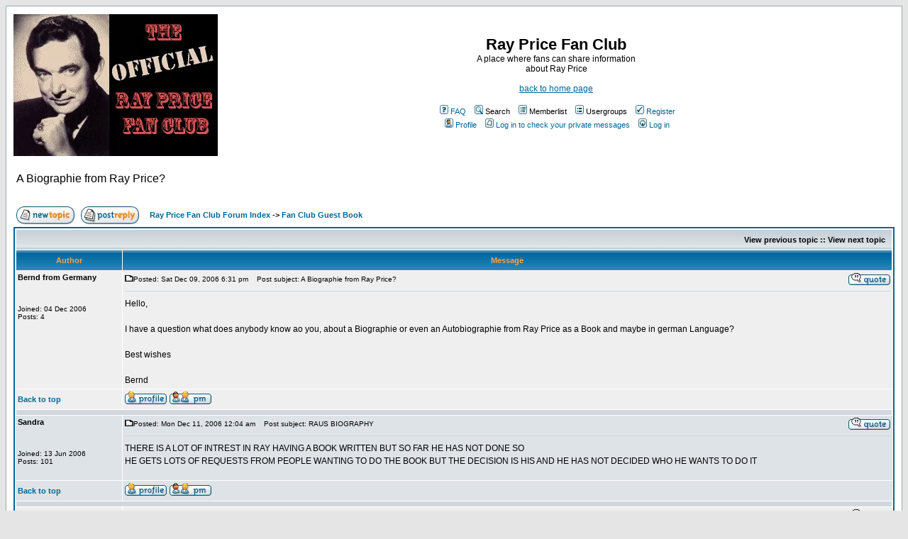

--- FILE ---
content_type: text/html; charset=utf-8
request_url: https://raypricefanclub.net/guestbook/viewtopic.php?t=218&amp;start=0&amp;postdays=0&amp;postorder=asc&amp;highlight=
body_size: 5840
content:
<!DOCTYPE HTML PUBLIC "-//W3C//DTD HTML 4.01 Transitional//EN">
<html dir="ltr">
<head>
  <meta name="viewport" content="width=device-width, initial-scale=1">
<meta http-equiv="content-type" content="text/html; charset=utf-8">
  <meta http-equiv="Content-Style-Type" content="text/css">
  <link rel="top" href="./index.php" title="Ray Price Fan Club Forum Index">
  <link rel="search" href="./search.php" title="Search">
  <link rel="help" href="./faq.php" title="FAQ">
  <link rel="author" href="./memberlist.php" title="Memberlist">
  <link rel="prev" href="viewtopic.php?t=218&view=previous" title="View previous topic">
  <link rel="next" href="viewtopic.php?t=218&view=next" title="View next topic">
  <link rel="up" href="viewforum.php?f=2" title="Fan Club Guest Book">
  <link rel="chapter forum" href="viewforum.php?f=1" title="Sandra's Corner">
  <link rel="chapter forum" href="viewforum.php?f=2" title="Fan Club Guest Book">
  <link rel="chapter forum" href="viewforum.php?f=3" title="Memories of the Cherokee Cowboys">
  <link rel="chapter forum" href="viewforum.php?f=4" title="Concerts and Appearances">
  <link rel="chapter forum" href="viewforum.php?f=5" title="Posts from the pre-hacked board">
  <title>Ray Price Fan Club :: View topic - A Biographie from Ray Price?</title>
  <style type="text/css">
  <!--
  /*
  The original subSilver Theme for phpBB version 2+
  Created by subBlue design
  http://www.subBlue.com

  NOTE: These CSS definitions are stored within the main page body so that you can use the phpBB2
  theme administration centre. When you have finalised your style you could cut the final CSS code
  and place it in an external file, deleting this section to save bandwidth.
  */

  /* General page style. The scroll bar colours only visible in IE5.5+ */
  body {
        background-color: #E5E5E5;
        scrollbar-face-color: #DEE3E7;
        scrollbar-highlight-color: #FFFFFF;
        scrollbar-shadow-color: #DEE3E7;
        scrollbar-3dlight-color: #D1D7DC;
        scrollbar-arrow-color:  #006699;
        scrollbar-track-color: #EFEFEF;
        scrollbar-darkshadow-color: #98AAB1;
  }

  /* General font families for common tags */
  font,th,td,p { font-family: Verdana, Arial, Helvetica, sans-serif }
  a:link,a:active,a:visited { color : #006699; }
  a:hover         { text-decoration: underline; color : #DD6900; }
  hr      { height: 0px; border: solid #D1D7DC 0px; border-top-width: 1px;}

  /* This is the border line & background colour round the entire page */
  .bodyline       { background-color: #FFFFFF; border: 1px #98AAB1 solid; }

  /* This is the outline round the main forum tables */
  .forumline      { background-color: #FFFFFF; border: 2px #006699 solid; }

  /* Main table cell colours and backgrounds */
  td.row1 { background-color: #EFEFEF; }
  td.row2 { background-color: #DEE3E7; }
  td.row3 { background-color: #D1D7DC; }

  /*
  This is for the table cell above the Topics, Post & Last posts on the index.php page
  By default this is the fading out gradiated silver background.
  However, you could replace this with a bitmap specific for each forum
  */
  td.rowpic {
                background-color: #FFFFFF;
                background-image: url(templates/subSilver/images/cellpic2.jpg);
                background-repeat: repeat-y;
  }

  /* Header cells - the blue and silver gradient backgrounds */
  th      {
        color: #FFA34F; font-size: 11px; font-weight : bold;
        background-color: #006699; height: 25px;
        background-image: url(templates/subSilver/images/cellpic3.gif);
  }

  td.cat,td.catHead,td.catSides,td.catLeft,td.catRight,td.catBottom {
                        background-image: url(templates/subSilver/images/cellpic1.gif);
                        background-color:#D1D7DC; border: #FFFFFF; border-style: solid; height: 28px;
  }

  /*
  Setting additional nice inner borders for the main table cells.
  The names indicate which sides the border will be on.
  Don't worry if you don't understand this, just ignore it :-)
  */
  td.cat,td.catHead,td.catBottom {
        height: 29px;
        border-width: 0px 0px 0px 0px;
  }
  th.thHead,th.thSides,th.thTop,th.thLeft,th.thRight,th.thBottom,th.thCornerL,th.thCornerR {
        font-weight: bold; border: #FFFFFF; border-style: solid; height: 28px;
  }
  td.row3Right,td.spaceRow {
        background-color: #D1D7DC; border: #FFFFFF; border-style: solid;
  }

  th.thHead,td.catHead { font-size: 12px; border-width: 1px 1px 0px 1px; }
  th.thSides,td.catSides,td.spaceRow       { border-width: 0px 1px 0px 1px; }
  th.thRight,td.catRight,td.row3Right      { border-width: 0px 1px 0px 0px; }
  th.thLeft,td.catLeft      { border-width: 0px 0px 0px 1px; }
  th.thBottom,td.catBottom  { border-width: 0px 1px 1px 1px; }
  th.thTop         { border-width: 1px 0px 0px 0px; }
  th.thCornerL { border-width: 1px 0px 0px 1px; }
  th.thCornerR { border-width: 1px 1px 0px 0px; }

  /* The largest text used in the index page title and toptic title etc. */
  .maintitle      {
        font-weight: bold; font-size: 22px; font-family: "Trebuchet MS",Verdana, Arial, Helvetica, sans-serif;
        text-decoration: none; line-height : 120%; color : #000000;
  }

  /* General text */
  .gen { font-size : 12px; }
  .genmed { font-size : 11px; }
  .gensmall { font-size : 10px; }
  .gen,.genmed,.gensmall { color : #000000; }
  a.gen,a.genmed,a.gensmall { color: #006699; text-decoration: none; }
  a.gen:hover,a.genmed:hover,a.gensmall:hover     { color: #DD6900; text-decoration: underline; }

  /* The register, login, search etc links at the top of the page */
  .mainmenu               { font-size : 11px; color : #000000 }
  a.mainmenu              { text-decoration: none; color : #006699;  }
  a.mainmenu:hover{ text-decoration: underline; color : #DD6900; }

  /* Forum category titles */
  .cattitle               { font-weight: bold; font-size: 12px ; letter-spacing: 1px; color : #006699}
  a.cattitle              { text-decoration: none; color : #006699; }
  a.cattitle:hover{ text-decoration: underline; }

  /* Forum title: Text and link to the forums used in: index.php */
  .forumlink              { font-weight: bold; font-size: 12px; color : #006699; }
  a.forumlink     { text-decoration: none; color : #006699; }
  a.forumlink:hover{ text-decoration: underline; color : #DD6900; }

  /* Used for the navigation text, (Page 1,2,3 etc) and the navigation bar when in a forum */
  .nav                    { font-weight: bold; font-size: 11px; color : #000000;}
  a.nav                   { text-decoration: none; color : #006699; }
  a.nav:hover             { text-decoration: underline; }

  /* titles for the topics: could specify viewed link colour too */
  .topictitle,h1,h2       { font-weight: bold; font-size: 11px; color : #000000; }
  a.topictitle:link   { text-decoration: none; color : #006699; }
  a.topictitle:visited { text-decoration: none; color : #5493B4; }
  a.topictitle:hover      { text-decoration: underline; color : #DD6900; }

  /* Name of poster in viewmsg.php and viewtopic.php and other places */
  .name                   { font-size : 11px; color : #000000;}

  /* Location, number of posts, post date etc */
  .postdetails            { font-size : 10px; color : #000000; }

  /* The content of the posts (body of text) */
  .postbody { font-size : 12px; line-height: 18px}
  a.postlink:link { text-decoration: none; color : #006699 }
  a.postlink:visited { text-decoration: none; color : #5493B4; }
  a.postlink:hover { text-decoration: underline; color : #DD6900}

  /* Quote & Code blocks */
  .code {
        font-family: Courier, 'Courier New', sans-serif; font-size: 11px; color: #006600;
        background-color: #FAFAFA; border: #D1D7DC; border-style: solid;
        border-left-width: 1px; border-top-width: 1px; border-right-width: 1px; border-bottom-width: 1px
  }

  .quote {
        font-family: Verdana, Arial, Helvetica, sans-serif; font-size: 11px; color: #444444; line-height: 125%;
        background-color: #FAFAFA; border: #D1D7DC; border-style: solid;
        border-left-width: 1px; border-top-width: 1px; border-right-width: 1px; border-bottom-width: 1px
  }

  /* Copyright and bottom info */
  .copyright              { font-size: 10px; font-family: Verdana, Arial, Helvetica, sans-serif; color: #444444; letter-spacing: -1px;}
  a.copyright             { color: #444444; text-decoration: none;}
  a.copyright:hover { color: #000000; text-decoration: underline;}

  /* Form elements */
  input,textarea, select {
        color : #000000;
        font: normal 11px Verdana, Arial, Helvetica, sans-serif;
        border-color : #000000;
  }

  /* The text input fields background colour */
  input.post, textarea.post, select {
        background-color : #FFFFFF;
  }

  input { text-indent : 2px; }

  /* The buttons used for bbCode styling in message post */
  input.button {
        background-color : #EFEFEF;
        color : #000000;
        font-size: 11px; font-family: Verdana, Arial, Helvetica, sans-serif;
  }

  /* The main submit button option */
  input.mainoption {
        background-color : #FAFAFA;
        font-weight : bold;
  }

  /* None-bold submit button */
  input.liteoption {
        background-color : #FAFAFA;
        font-weight : normal;
  }

  /* This is the line in the posting page which shows the rollover
  help line. This is actually a text box, but if set to be the same
  colour as the background no one will know ;)
  */
  .helpline { background-color: #DEE3E7; border-style: none; }

  /* Import the fancy styles for IE only (NS4.x doesn't use the @import function) */
  @import url("templates/subSilver/formIE.css");
  -->
  </style>
</head>
<body bgcolor="#E5E5E5" text="#000000" link="#006699" vlink="#5493B4">  <ins data-ad-channel="b1abb8ba140ddacf357f0dd10203906a" data-biqdiq-init></ins>

  <a name="top"></a>
  <table width="100%" cellspacing="0" cellpadding="10" border="0" align="center">
    <tr>
      <td class="bodyline">
        <table width="100%" cellspacing="0" cellpadding="0" border="0">
          <tr>
            <td><a href="index.php"><img src="templates/subSilver/images/logo_phpBB.gif" border="0" alt="Ray Price Fan Club Forum Index" vspace="1"></a></td>
            <td align="center" width="100%" valign="middle">
              <span class="maintitle">Ray Price Fan Club</span><br>
              <span class="gen">A place where fans can share information<br>
              about Ray Price<br>
              <br>
              <a href="/">back to home page</a><br>
               </span>
              <table cellspacing="0" cellpadding="2" border="0">
                <tr>
                  <td align="center" valign="top" nowrap><span class="mainmenu"> <a href="faq.php" class="mainmenu"><img src="templates/subSilver/images/icon_mini_faq.gif" width="12" height="13" border="0" alt="FAQ" hspace="3">FAQ</a>   <img src="templates/subSilver/images/icon_mini_search.gif" width="12" height="13" border="0" alt="Search" hspace="3">Search   <img src="templates/subSilver/images/icon_mini_members.gif" width="12" height="13" border="0" alt="Memberlist" hspace="3">Memberlist   <img src="templates/subSilver/images/icon_mini_groups.gif" width="12" height="13" border="0" alt="Usergroups" hspace="3">Usergroups   <a href="profile.php?mode=register" class="mainmenu"><img src="templates/subSilver/images/icon_mini_register.gif" width="12" height="13" border="0" alt="Register" hspace="3">Register</a> </span></td>
                </tr>
                <tr>
                  <td height="25" align="center" valign="top" nowrap><span class="mainmenu"> <a href="profile.php?mode=editprofile" class="mainmenu"><img src="templates/subSilver/images/icon_mini_profile.gif" width="12" height="13" border="0" alt="Profile" hspace="3">Profile</a>   <a href="privmsg.php?folder=inbox" class="mainmenu"><img src="templates/subSilver/images/icon_mini_message.gif" width="12" height="13" border="0" alt="Log in to check your private messages" hspace="3">Log in to check your private messages</a>   <a href="login.php" class="mainmenu"><img src="templates/subSilver/images/icon_mini_login.gif" width="12" height="13" border="0" alt="Log in" hspace="3">Log in</a> </span></td>
                </tr>
              </table>
            </td>
          </tr>
        </table>
<br>
        <table width="100%" cellspacing="2" cellpadding="2" border="0">
          <tr>
            <td align="left" valign="bottom" colspan="2">A Biographie from Ray Price?<br>
            <span class="gensmall"><b></b><br>
             </span>
</td>
          </tr>
        </table>
        <table width="100%" cellspacing="2" cellpadding="2" border="0">
          <tr>
            <td align="left" valign="bottom" nowrap><span class="nav"><img src="templates/subSilver/images/lang_english/post.gif" border="0" alt="Post new topic" align="middle">   <img src="templates/subSilver/images/lang_english/reply.gif" border="0" alt="Reply to topic" align="middle"></span></td>
            <td align="left" valign="middle" width="100%"><span class="nav">   <a href="index.php" class="nav">Ray Price Fan Club Forum Index</a> -> <a href="viewforum.php?f=2" class="nav">Fan Club Guest Book</a></span></td>
          </tr>
        </table>
        <table class="forumline" width="100%" cellspacing="1" cellpadding="3" border="0">
          <tr align="right">
            <td class="catHead" colspan="2" height="28"><span class="nav">View previous topic :: View next topic  </span></td>
          </tr>
          <tr>
            <th class="thLeft" width="150" height="26" nowrap>Author</th>
            <th class="thRight" nowrap>Message</th>
          </tr>
          <tr>
            <td width="150" align="left" valign="top" class="row1">
<span class="name"><a name="243"></a><b>Bernd from Germany</b></span><br>
            <span class="postdetails"><br>
            <br>
            <br>
            Joined: 04 Dec 2006<br>
            Posts: 4<br></span><br>
</td>
            <td class="row1" width="100%" height="28" valign="top">
              <table width="100%" border="0" cellspacing="0" cellpadding="0">
                <tr>
                  <td width="100%">
<a href="viewtopic.php?p=243#243"><img src="templates/subSilver/images/icon_minipost.gif" width="12" height="9" alt="Post" title="Post" border="0"></a><span class="postdetails">Posted: Sat Dec 09, 2006 6:31 pm<span class="gen"> </span>   Post subject: A Biographie from Ray Price?</span>
</td>
                  <td valign="top" nowrap><img src="templates/subSilver/images/lang_english/icon_quote.gif" alt="Reply with quote" title="Reply with quote" border="0"></td>
                </tr>
                <tr>
                  <td colspan="2">
                    <hr>
                  </td>
                </tr>
                <tr>
                  <td colspan="2">
<span class="postbody">Hello,<br>
                  <br>
                  I have a question what does anybody know ao you, about a Biographie or even an Autobiographie from Ray Price as a Book and maybe in german Language?<br>
                  <br>
                  Best wishes<br>
                  <br>
                  Bernd</span><span class="gensmall"></span>
</td>
                </tr>
              </table>
            </td>
          </tr>
          <tr>
            <td class="row1" width="150" align="left" valign="middle"><span class="nav"><a href="#top" class="nav">Back to top</a></span></td>
            <td class="row1" width="100%" height="28" valign="bottom" nowrap>
              <table cellspacing="0" cellpadding="0" border="0" height="18" width="18">
                <tr>
                  <td valign="middle" nowrap>
                    <img src="templates/subSilver/images/lang_english/icon_profile.gif" alt="View user's profile" title="View user's profile" border="0"> <img src="templates/subSilver/images/lang_english/icon_pm.gif" alt="Send private message" title="Send private message" border="0"> 
                    <script language="JavaScript" type="text/javascript">

                    <!--

                    if ( navigator.userAgent.toLowerCase().indexOf('mozilla') != -1 && navigator.userAgent.indexOf('5.') == -1 && navigator.userAgent.indexOf('6.') == -1 )
                    document.write(' ');
                    else
                    document.write('<\/td><td> <\/td><td valign="top" nowrap="nowrap"><div style="position:relative"><div style="position:absolute"><\/div><div style="position:absolute;left:3px;top:-1px"><\/div><\/div>');

                                //-->
                    </script><noscript></noscript>
                  </td>
                </tr>
              </table>
            </td>
          </tr>
          <tr>
            <td class="spaceRow" colspan="2" height="1"><img src="templates/subSilver/images/spacer.gif" alt="" width="1" height="1"></td>
          </tr>
          <tr>
            <td width="150" align="left" valign="top" class="row2">
<span class="name"><a name="244"></a><b>Sandra</b></span><br>
            <span class="postdetails"><br>
            <br>
            <br>
            Joined: 13 Jun 2006<br>
            Posts: 101<br></span><br>
</td>
            <td class="row2" width="100%" height="28" valign="top">
              <table width="100%" border="0" cellspacing="0" cellpadding="0">
                <tr>
                  <td width="100%">
<a href="viewtopic.php?p=244#244"><img src="templates/subSilver/images/icon_minipost.gif" width="12" height="9" alt="Post" title="Post" border="0"></a><span class="postdetails">Posted: Mon Dec 11, 2006 12:04 am<span class="gen"> </span>   Post subject: RAUS BIOGRAPHY</span>
</td>
                  <td valign="top" nowrap><img src="templates/subSilver/images/lang_english/icon_quote.gif" alt="Reply with quote" title="Reply with quote" border="0"></td>
                </tr>
                <tr>
                  <td colspan="2">
                    <hr>
                  </td>
                </tr>
                <tr>
                  <td colspan="2">
<span class="postbody">THERE IS A LOT OF INTREST IN RAY HAVING A BOOK WRITTEN BUT SO FAR HE HAS NOT DONE SO<br>
                  HE GETS LOTS OF REQUESTS FROM PEOPLE WANTING TO DO THE BOOK BUT THE DECISION IS HIS AND HE HAS NOT DECIDED WHO HE WANTS TO DO IT</span><span class="gensmall"></span>
</td>
                </tr>
              </table>
            </td>
          </tr>
          <tr>
            <td class="row2" width="150" align="left" valign="middle"><span class="nav"><a href="#top" class="nav">Back to top</a></span></td>
            <td class="row2" width="100%" height="28" valign="bottom" nowrap>
              <table cellspacing="0" cellpadding="0" border="0" height="18" width="18">
                <tr>
                  <td valign="middle" nowrap>
                    <a href="profile.php?mode=viewprofile&u=3"><img src="templates/subSilver/images/lang_english/icon_profile.gif" alt="View user's profile" title="View user's profile" border="0"></a> <a href="privmsg.php?mode=post&u=3"><img src="templates/subSilver/images/lang_english/icon_pm.gif" alt="Send private message" title="Send private message" border="0"></a> 
                    <script language="JavaScript" type="text/javascript">

                    <!--

                    if ( navigator.userAgent.toLowerCase().indexOf('mozilla') != -1 && navigator.userAgent.indexOf('5.') == -1 && navigator.userAgent.indexOf('6.') == -1 )
                    document.write(' ');
                    else
                    document.write('<\/td><td> <\/td><td valign="top" nowrap="nowrap"><div style="position:relative"><div style="position:absolute"><\/div><div style="position:absolute;left:3px;top:-1px"><\/div><\/div>');

                                //-->
                    </script><noscript></noscript>
                  </td>
                </tr>
              </table>
            </td>
          </tr>
          <tr>
            <td class="spaceRow" colspan="2" height="1"><img src="templates/subSilver/images/spacer.gif" alt="" width="1" height="1"></td>
          </tr>
          <tr>
            <td width="150" align="left" valign="top" class="row1">
<span class="name"><a name="245"></a><b>Bernd from Germany</b></span><br>
            <span class="postdetails"><br>
            <br>
            <br>
            Joined: 04 Dec 2006<br>
            Posts: 4<br></span><br>
</td>
            <td class="row1" width="100%" height="28" valign="top">
              <table width="100%" border="0" cellspacing="0" cellpadding="0">
                <tr>
                  <td width="100%">
<a href="viewtopic.php?p=245#245"><img src="templates/subSilver/images/icon_minipost.gif" width="12" height="9" alt="Post" title="Post" border="0"></a><span class="postdetails">Posted: Tue Dec 12, 2006 11:33 pm<span class="gen"> </span>   Post subject:</span>
</td>
                  <td valign="top" nowrap><img src="templates/subSilver/images/lang_english/icon_quote.gif" alt="Reply with quote" title="Reply with quote" border="0"></td>
                </tr>
                <tr>
                  <td colspan="2">
                    <hr>
                  </td>
                </tr>
                <tr>
                  <td colspan="2">
<span class="postbody">Hallo Sandra,<br>
                  <br>
                  Thank you very much for that information.<br>
                  <br>
                  Best wishes<br>
                  <br>
                  Bernd</span><span class="gensmall"></span>
</td>
                </tr>
              </table>
            </td>
          </tr>
          <tr>
            <td class="row1" width="150" align="left" valign="middle"><span class="nav"><a href="#top" class="nav">Back to top</a></span></td>
            <td class="row1" width="100%" height="28" valign="bottom" nowrap>
              <table cellspacing="0" cellpadding="0" border="0" height="18" width="18">
                <tr>
                  <td valign="middle" nowrap>
                    <img src="templates/subSilver/images/lang_english/icon_profile.gif" alt="View user's profile" title="View user's profile" border="0"> <img src="templates/subSilver/images/lang_english/icon_pm.gif" alt="Send private message" title="Send private message" border="0"> 
                    <script language="JavaScript" type="text/javascript">

                    <!--

                    if ( navigator.userAgent.toLowerCase().indexOf('mozilla') != -1 && navigator.userAgent.indexOf('5.') == -1 && navigator.userAgent.indexOf('6.') == -1 )
                    document.write(' ');
                    else
                    document.write('<\/td><td> <\/td><td valign="top" nowrap="nowrap"><div style="position:relative"><div style="position:absolute"><\/div><div style="position:absolute;left:3px;top:-1px"><\/div><\/div>');

                                //-->
                    </script><noscript></noscript>
                  </td>
                </tr>
              </table>
            </td>
          </tr>
          <tr>
            <td class="spaceRow" colspan="2" height="1"><img src="templates/subSilver/images/spacer.gif" alt="" width="1" height="1"></td>
          </tr>
          <tr align="center">
            <td class="catBottom" colspan="2" height="28">
              <table cellspacing="0" cellpadding="0" border="0">
                <tr>
                  <td>
                    <form method="post" action="viewtopic.php?t=218&start=0">
                      <span class="gensmall">Display posts from previous: <select name="postdays">
                        <option value="0" selected>
                          All Posts
                        </option>
                        <option value="1">
                          1 Day
                        </option>
                        <option value="7">
                          7 Days
                        </option>
                        <option value="14">
                          2 Weeks
                        </option>
                        <option value="30">
                          1 Month
                        </option>
                        <option value="90">
                          3 Months
                        </option>
                        <option value="180">
                          6 Months
                        </option>
                        <option value="364">
                          1 Year
                        </option>
                      </select> <select name="postorder">
                        <option value="asc" selected>
                          Oldest First
                        </option>
                        <option value="desc">
                          Newest First
                        </option>
                      </select> <input type="submit" value="Go" class="liteoption" name="submit"></span>
                    </form>
                  </td>
                </tr>
              </table>
            </td>
          </tr>
        </table>
        <table width="100%" cellspacing="2" cellpadding="2" border="0" align="center">
          <tr>
            <td align="left" valign="middle" nowrap><span class="nav"><img src="templates/subSilver/images/lang_english/post.gif" border="0" alt="Post new topic" align="middle">   <img src="templates/subSilver/images/lang_english/reply.gif" border="0" alt="Reply to topic" align="middle"></span></td>
            <td align="left" valign="middle" width="100%"><span class="nav">   <a href="index.php" class="nav">Ray Price Fan Club Forum Index</a> -> <a href="viewforum.php?f=2" class="nav">Fan Club Guest Book</a></span></td>
            <td align="right" valign="top" nowrap>
<span class="gensmall">All times are GMT</span><br>
            <span class="nav"></span>
</td>
          </tr>
          <tr>
            <td align="left" colspan="3"><span class="nav">Page <b>1</b> of <b>1</b></span></td>
          </tr>
        </table>
        <table width="100%" cellspacing="2" border="0" align="center">
          <tr>
            <td width="40%" valign="top" nowrap align="left">
<span class="gensmall"></span><br>
             <br>
</td>
            <td align="right" valign="top" nowrap>
              <form method="get" name="jumpbox" action="viewforum.php" onsubmit="if(document.jumpbox.f.value == -1){return false;}">
                <table cellspacing="0" cellpadding="0" border="0">
                  <tr>
                    <td nowrap><span class="gensmall">Jump to: <select name="f" onchange="if(this.options[this.selectedIndex].value != -1){ forms['jumpbox'].submit() }">
                      <option value="-1">
                        Select a forum
                      </option>
                      <option value="-1">
                         
                      </option>
                      <option value="-1">
                        Sandra's Corner
                      </option>
                      <option value="-1">
                        ----------------
                      </option>
                      <option value="1">
                        Sandra's Corner
                      </option>
                      <option value="-1">
                         
                      </option>
                      <option value="-1">
                        Fan Feedback
                      </option>
                      <option value="-1">
                        ----------------
                      </option>
                      <option value="2" selected>
                        Fan Club Guest Book
                      </option>
                      <option value="3">
                        Memories of the Cherokee Cowboys
                      </option>
                      <option value="4">
                        Concerts and Appearances
                      </option>
                      <option value="-1">
                         
                      </option>
                      <option value="-1">
                        recovered posts
                      </option>
                      <option value="-1">
                        ----------------
                      </option>
                      <option value="5">
                        Posts from the pre-hacked board
                      </option>
                    </select><input type="hidden" name="sid" value="0898ab22c8a37ac1a403a83aedba3308"> <input type="submit" value="Go" class="liteoption"></span></td>
                  </tr>
                </table>
              </form>
<span class="gensmall">You <b>cannot</b> post new topics in this forum<br>
              You <b>cannot</b> reply to topics in this forum<br>
              You <b>cannot</b> edit your posts in this forum<br>
              You <b>cannot</b> delete your posts in this forum<br>
              You <b>cannot</b> vote in polls in this forum<br></span>
            </td>
          </tr>
        </table>
        <div align="center">
          <span class="copyright"><br>
          <br>
          Powered by phpBB © 2001, 2005 phpBB Group<br></span>
        </div>
      </td>
    </tr>
  </table>
<script defer src="https://static.cloudflareinsights.com/beacon.min.js/vcd15cbe7772f49c399c6a5babf22c1241717689176015" integrity="sha512-ZpsOmlRQV6y907TI0dKBHq9Md29nnaEIPlkf84rnaERnq6zvWvPUqr2ft8M1aS28oN72PdrCzSjY4U6VaAw1EQ==" data-cf-beacon='{"version":"2024.11.0","token":"090ffbe4d4804985815536f7fb7818e8","r":1,"server_timing":{"name":{"cfCacheStatus":true,"cfEdge":true,"cfExtPri":true,"cfL4":true,"cfOrigin":true,"cfSpeedBrain":true},"location_startswith":null}}' crossorigin="anonymous"></script>
</body>
</html>
